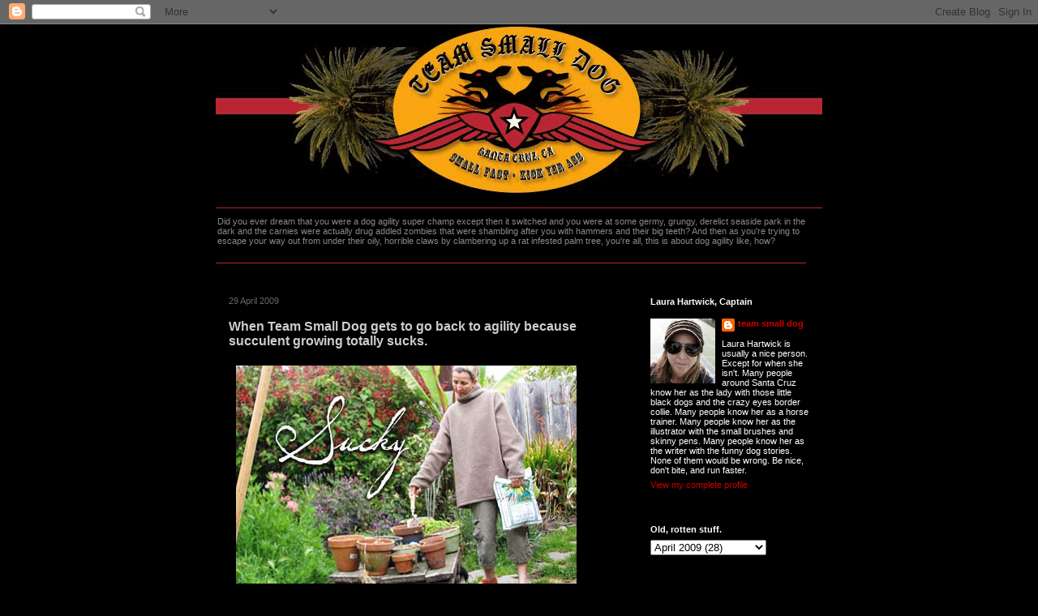

--- FILE ---
content_type: text/html; charset=UTF-8
request_url: http://blog.teamsmalldog.com/2009/04/when-team-small-dog-gets-to-go-back-to.html?showComment=1241021760000
body_size: 15488
content:
<!DOCTYPE html>
<html class='v2' dir='ltr' xmlns='http://www.w3.org/1999/xhtml' xmlns:b='http://www.google.com/2005/gml/b' xmlns:data='http://www.google.com/2005/gml/data' xmlns:expr='http://www.google.com/2005/gml/expr'>
<head>
<link href='https://www.blogger.com/static/v1/widgets/335934321-css_bundle_v2.css' rel='stylesheet' type='text/css'/>
<meta content='bvnzbpvi-jlBT5vW2T6E7Bndv2u4rhb0F9JBh0LDpRA' name='google-site-verification'/>
<meta content='IE=EmulateIE7' http-equiv='X-UA-Compatible'/>
<meta content='width=1100' name='viewport'/>
<meta content='text/html; charset=UTF-8' http-equiv='Content-Type'/>
<meta content='blogger' name='generator'/>
<link href='http://blog.teamsmalldog.com/favicon.ico' rel='icon' type='image/x-icon'/>
<link href='http://blog.teamsmalldog.com/2009/04/when-team-small-dog-gets-to-go-back-to.html' rel='canonical'/>
<link rel="alternate" type="application/atom+xml" title="team small dog - Atom" href="http://blog.teamsmalldog.com/feeds/posts/default" />
<link rel="alternate" type="application/rss+xml" title="team small dog - RSS" href="http://blog.teamsmalldog.com/feeds/posts/default?alt=rss" />
<link rel="service.post" type="application/atom+xml" title="team small dog - Atom" href="https://www.blogger.com/feeds/21924162/posts/default" />

<link rel="alternate" type="application/atom+xml" title="team small dog - Atom" href="http://blog.teamsmalldog.com/feeds/371022976125196892/comments/default" />
<!--Can't find substitution for tag [blog.ieCssRetrofitLinks]-->
<link href='http://www.teamsmalldog.com/blog/images/0428_suc.jpg' rel='image_src'/>
<meta content='http://blog.teamsmalldog.com/2009/04/when-team-small-dog-gets-to-go-back-to.html' property='og:url'/>
<meta content='When Team Small Dog gets to go back to agility because succulent growing totally sucks.' property='og:title'/>
<meta content='Yesterday, Team Small Dog was going to switch from agility to succulent farming. My blog friends, always ready to accommodate, offer some ni...' property='og:description'/>
<meta content='https://lh3.googleusercontent.com/blogger_img_proxy/AEn0k_s8zHx39zyoJvKSGRG1VJMf0TDmuB8izSHboD5W5aMCbkZRYHVDfDn5mU_EslWV4EQDj-udQASQ_sfNyyLMlGxL_UZUsvrN0F6_5kd4kV9jBHMCLWq9jRk=w1200-h630-p-k-no-nu' property='og:image'/>
<title>team small dog: When Team Small Dog gets to go back to agility because succulent growing totally sucks.</title>
<style id='page-skin-1' type='text/css'><!--
/*
-----------------------------------------------
Blogger Template Style
Name:     Awesome Inc.
Designer: Tina Chen
URL:      tinachen.org
----------------------------------------------- */
/* Content
----------------------------------------------- */
body {
font: normal normal 12px Verdana, Geneva, sans-serif;
color: #ffffff;
background: #000000 none no-repeat scroll center center;
}
html body .content-outer {
min-width: 0;
max-width: 100%;
width: 100%;
}
a:link {
text-decoration: none;
color: #cc0000;
}
a:visited {
text-decoration: none;
color: #888888;
}
a:hover {
text-decoration: underline;
color: #cccccc;
}
.body-fauxcolumn-outer .cap-top {
position: absolute;
z-index: 1;
height: 276px;
width: 100%;
background: transparent none repeat-x scroll top left;
_background-image: none;
}
/* Columns
----------------------------------------------- */
.content-inner {
padding: 0;
}
.header-inner .section {
margin: 0 16px;
}
.tabs-inner .section {
margin: 0 16px;
}
.main-inner {
padding-top: 30px;
}
.main-inner .column-center-inner,
.main-inner .column-left-inner,
.main-inner .column-right-inner {
padding: 0 5px;
}
*+html body .main-inner .column-center-inner {
margin-top: -30px;
}
#layout .main-inner .column-center-inner {
margin-top: 0;
}
/* Header
----------------------------------------------- */
.header-outer {
margin: 0 0 0 0;
background: #000000 none repeat scroll 0 0;
}
.Header h1 {
font: normal bold 40px Verdana, Geneva, sans-serif;
color: #ffffff;
text-shadow: 0 0 -1px #000000;
}
.Header h1 a {
color: #ffffff;
}
.Header .description {
font: normal normal 11px Verdana, Geneva, sans-serif;
color: #888888;
}
.header-inner .Header .titlewrapper,
.header-inner .Header .descriptionwrapper {
padding-left: 0;
padding-right: 0;
margin-bottom: 0;
}
.header-inner .Header .titlewrapper {
padding-top: 22px;
}
/* Tabs
----------------------------------------------- */
.tabs-outer {
overflow: hidden;
position: relative;
background: #000000 none repeat scroll 0 0;
}
#layout .tabs-outer {
overflow: visible;
}
.tabs-cap-top, .tabs-cap-bottom {
position: absolute;
width: 100%;
border-top: 1px solid #000000;
}
.tabs-cap-bottom {
bottom: 0;
}
.tabs-inner .widget li a {
display: inline-block;
margin: 0;
padding: .6em 1.5em;
font: normal bold 10px Verdana, Geneva, sans-serif;
color: #ffffff;
border-top: 1px solid #000000;
border-bottom: 1px solid #000000;
border-left: 1px solid #000000;
height: 16px;
line-height: 16px;
}
.tabs-inner .widget li:last-child a {
border-right: 1px solid #000000;
}
.tabs-inner .widget li.selected a, .tabs-inner .widget li a:hover {
background: #444444 none repeat-x scroll 0 -100px;
color: #ffffff;
}
/* Headings
----------------------------------------------- */
h2 {
font: normal bold 11px Arial, Tahoma, Helvetica, FreeSans, sans-serif;
color: #ffffff;
}
/* Widgets
----------------------------------------------- */
.main-inner .section {
margin: 0 27px;
padding: 0;
}
.main-inner .column-left-outer,
.main-inner .column-right-outer {
margin-top: 0;
}
#layout .main-inner .column-left-outer,
#layout .main-inner .column-right-outer {
margin-top: 0;
}
.main-inner .column-left-inner,
.main-inner .column-right-inner {
background: #000000 none repeat 0 0;
-moz-box-shadow: 0 0 0 rgba(0, 0, 0, .2);
-webkit-box-shadow: 0 0 0 rgba(0, 0, 0, .2);
-goog-ms-box-shadow: 0 0 0 rgba(0, 0, 0, .2);
box-shadow: 0 0 0 rgba(0, 0, 0, .2);
-moz-border-radius: 0;
-webkit-border-radius: 0;
-goog-ms-border-radius: 0;
border-radius: 0;
}
#layout .main-inner .column-left-inner,
#layout .main-inner .column-right-inner {
margin-top: 0;
}
.sidebar .widget {
font: normal normal 11px Verdana, Geneva, sans-serif;
color: #ffffff;
}
.sidebar .widget a:link {
color: #cc0000;
}
.sidebar .widget a:visited {
color: #888888;
}
.sidebar .widget a:hover {
color: #cccccc;
}
.sidebar .widget h2 {
text-shadow: 0 0 -1px #000000;
}
.main-inner .widget {
background-color: #000000;
border: 1px solid #000000;
padding: 0 15px 15px;
margin: 20px -16px;
-moz-box-shadow: 0 0 0 rgba(0, 0, 0, .2);
-webkit-box-shadow: 0 0 0 rgba(0, 0, 0, .2);
-goog-ms-box-shadow: 0 0 0 rgba(0, 0, 0, .2);
box-shadow: 0 0 0 rgba(0, 0, 0, .2);
-moz-border-radius: 0;
-webkit-border-radius: 0;
-goog-ms-border-radius: 0;
border-radius: 0;
}
.main-inner .widget h2 {
margin: 0 -15px;
padding: .6em 15px .5em;
border-bottom: 1px solid #000000;
}
.footer-inner .widget h2 {
padding: 0 0 .4em;
border-bottom: 1px solid #000000;
}
.main-inner .widget h2 + div, .footer-inner .widget h2 + div {
border-top: 1px solid #000000;
padding-top: 8px;
}
.main-inner .widget .widget-content {
margin: 0 -15px;
padding: 7px 15px 0;
}
.main-inner .widget ul, .main-inner .widget #ArchiveList ul.flat {
margin: -8px -15px 0;
padding: 0;
list-style: none;
}
.main-inner .widget #ArchiveList {
margin: -8px 0 0;
}
.main-inner .widget ul li, .main-inner .widget #ArchiveList ul.flat li {
padding: .5em 15px;
text-indent: 0;
color: #666666;
border-top: 1px solid #000000;
border-bottom: 1px solid #000000;
}
.main-inner .widget #ArchiveList ul li {
padding-top: .25em;
padding-bottom: .25em;
}
.main-inner .widget ul li:first-child, .main-inner .widget #ArchiveList ul.flat li:first-child {
border-top: none;
}
.main-inner .widget ul li:last-child, .main-inner .widget #ArchiveList ul.flat li:last-child {
border-bottom: none;
}
.post-body {
position: relative;
}
.main-inner .widget .post-body ul {
padding: 0 2.5em;
margin: .5em 0;
list-style: disc;
}
.main-inner .widget .post-body ul li {
padding: 0.25em 0;
margin-bottom: .25em;
color: #ffffff;
border: none;
}
.footer-inner .widget ul {
padding: 0;
list-style: none;
}
.widget .zippy {
color: #666666;
}
/* Posts
----------------------------------------------- */
body .main-inner .Blog {
padding: 0;
margin-bottom: 1em;
background-color: transparent;
border: none;
-moz-box-shadow: 0 0 0 rgba(0, 0, 0, 0);
-webkit-box-shadow: 0 0 0 rgba(0, 0, 0, 0);
-goog-ms-box-shadow: 0 0 0 rgba(0, 0, 0, 0);
box-shadow: 0 0 0 rgba(0, 0, 0, 0);
}
.main-inner .section:last-child .Blog:last-child {
padding: 0;
margin-bottom: 1em;
}
.main-inner .widget h2.date-header {
margin: 0 -15px 1px;
padding: 0 0 0 0;
font: normal normal 11px Verdana, Geneva, sans-serif;
color: #666666;
background: transparent none no-repeat scroll top left;
border-top: 0 solid #000000;
border-bottom: 1px solid #000000;
-moz-border-radius-topleft: 0;
-moz-border-radius-topright: 0;
-webkit-border-top-left-radius: 0;
-webkit-border-top-right-radius: 0;
border-top-left-radius: 0;
border-top-right-radius: 0;
position: static;
bottom: 100%;
right: 15px;
text-shadow: 0 0 -1px #000000;
}
.main-inner .widget h2.date-header span {
font: normal normal 11px Verdana, Geneva, sans-serif;
display: block;
padding: .5em 15px;
border-left: 0 solid #000000;
border-right: 0 solid #000000;
}
.date-outer {
position: relative;
margin: 30px 0 20px;
padding: 0 15px;
background-color: #000000;
border: 1px solid #000000;
-moz-box-shadow: 0 0 0 rgba(0, 0, 0, .2);
-webkit-box-shadow: 0 0 0 rgba(0, 0, 0, .2);
-goog-ms-box-shadow: 0 0 0 rgba(0, 0, 0, .2);
box-shadow: 0 0 0 rgba(0, 0, 0, .2);
-moz-border-radius: 0;
-webkit-border-radius: 0;
-goog-ms-border-radius: 0;
border-radius: 0;
}
.date-outer:first-child {
margin-top: 0;
}
.date-outer:last-child {
margin-bottom: 20px;
-moz-border-radius-bottomleft: 0;
-moz-border-radius-bottomright: 0;
-webkit-border-bottom-left-radius: 0;
-webkit-border-bottom-right-radius: 0;
-goog-ms-border-bottom-left-radius: 0;
-goog-ms-border-bottom-right-radius: 0;
border-bottom-left-radius: 0;
border-bottom-right-radius: 0;
}
.date-posts {
margin: 0 -15px;
padding: 0 15px;
clear: both;
}
.post-outer, .inline-ad {
border-top: 1px solid #000000;
margin: 0 -15px;
padding: 15px 15px;
}
.post-outer {
padding-bottom: 10px;
}
.post-outer:first-child {
padding-top: 0;
border-top: none;
}
.post-outer:last-child, .inline-ad:last-child {
border-bottom: none;
}
.post-body {
position: relative;
}
.post-body img {
padding: 8px;
background: #000000;
border: 1px solid #000000;
-moz-box-shadow: 0 0 0 rgba(0, 0, 0, .2);
-webkit-box-shadow: 0 0 0 rgba(0, 0, 0, .2);
box-shadow: 0 0 0 rgba(0, 0, 0, .2);
-moz-border-radius: 0;
-webkit-border-radius: 0;
border-radius: 0;
}
h3.post-title, h4 {
font: normal bold 16px Verdana, Geneva, sans-serif;
color: #cccccc;
}
h3.post-title a {
font: normal bold 16px Verdana, Geneva, sans-serif;
color: #cccccc;
}
h3.post-title a:hover {
color: #cccccc;
text-decoration: underline;
}
.post-header {
margin: 0 0 1em;
}
.post-body {
line-height: 1.4;
}
.post-outer h2 {
color: #ffffff;
}
.post-footer {
margin: 1.5em 0 0;
}
#blog-pager {
padding: 15px;
font-size: 120%;
background-color: #000000;
border: 1px solid #000000;
-moz-box-shadow: 0 0 0 rgba(0, 0, 0, .2);
-webkit-box-shadow: 0 0 0 rgba(0, 0, 0, .2);
-goog-ms-box-shadow: 0 0 0 rgba(0, 0, 0, .2);
box-shadow: 0 0 0 rgba(0, 0, 0, .2);
-moz-border-radius: 0;
-webkit-border-radius: 0;
-goog-ms-border-radius: 0;
border-radius: 0;
-moz-border-radius-topleft: 0;
-moz-border-radius-topright: 0;
-webkit-border-top-left-radius: 0;
-webkit-border-top-right-radius: 0;
-goog-ms-border-top-left-radius: 0;
-goog-ms-border-top-right-radius: 0;
border-top-left-radius: 0;
border-top-right-radius-topright: 0;
margin-top: 1em;
}
.blog-feeds, .post-feeds {
margin: 1em 0;
text-align: center;
color: #ffffff;
}
.blog-feeds a, .post-feeds a {
color: #cc0000;
}
.blog-feeds a:visited, .post-feeds a:visited {
color: #888888;
}
.blog-feeds a:hover, .post-feeds a:hover {
color: #cccccc;
}
.post-outer .comments {
margin-top: 2em;
}
/* Comments
----------------------------------------------- */
.comments .comments-content .icon.blog-author {
background-repeat: no-repeat;
background-image: url([data-uri]);
}
.comments .comments-content .loadmore a {
border-top: 1px solid #000000;
border-bottom: 1px solid #000000;
}
.comments .continue {
border-top: 2px solid #000000;
}
/* Footer
----------------------------------------------- */
.footer-outer {
margin: -0 0 -1px;
padding: 0 0 0;
color: #ffffff;
overflow: hidden;
}
.footer-fauxborder-left {
border-top: 1px solid #000000;
background: #000000 none repeat scroll 0 0;
-moz-box-shadow: 0 0 0 rgba(0, 0, 0, .2);
-webkit-box-shadow: 0 0 0 rgba(0, 0, 0, .2);
-goog-ms-box-shadow: 0 0 0 rgba(0, 0, 0, .2);
box-shadow: 0 0 0 rgba(0, 0, 0, .2);
margin: 0 -0;
}
/* Mobile
----------------------------------------------- */
body.mobile {
background-size: auto;
}
.mobile .body-fauxcolumn-outer {
background: transparent none repeat scroll top left;
}
*+html body.mobile .main-inner .column-center-inner {
margin-top: 0;
}
.mobile .main-inner .widget {
padding: 0 0 15px;
}
.mobile .main-inner .widget h2 + div,
.mobile .footer-inner .widget h2 + div {
border-top: none;
padding-top: 0;
}
.mobile .footer-inner .widget h2 {
padding: 0.5em 0;
border-bottom: none;
}
.mobile .main-inner .widget .widget-content {
margin: 0;
padding: 7px 0 0;
}
.mobile .main-inner .widget ul,
.mobile .main-inner .widget #ArchiveList ul.flat {
margin: 0 -15px 0;
}
.mobile .main-inner .widget h2.date-header {
right: 0;
}
.mobile .date-header span {
padding: 0.4em 0;
}
.mobile .date-outer:first-child {
margin-bottom: 0;
border: 1px solid #000000;
-moz-border-radius-topleft: 0;
-moz-border-radius-topright: 0;
-webkit-border-top-left-radius: 0;
-webkit-border-top-right-radius: 0;
-goog-ms-border-top-left-radius: 0;
-goog-ms-border-top-right-radius: 0;
border-top-left-radius: 0;
border-top-right-radius: 0;
}
.mobile .date-outer {
border-color: #000000;
border-width: 0 1px 1px;
}
.mobile .date-outer:last-child {
margin-bottom: 0;
}
.mobile .main-inner {
padding: 0;
}
.mobile .header-inner .section {
margin: 0;
}
.mobile .post-outer, .mobile .inline-ad {
padding: 5px 0;
}
.mobile .tabs-inner .section {
margin: 0 10px;
}
.mobile .main-inner .widget h2 {
margin: 0;
padding: 0;
}
.mobile .main-inner .widget h2.date-header span {
padding: 0;
}
.mobile .main-inner .widget .widget-content {
margin: 0;
padding: 7px 0 0;
}
.mobile #blog-pager {
border: 1px solid transparent;
background: #000000 none repeat scroll 0 0;
}
.mobile .main-inner .column-left-inner,
.mobile .main-inner .column-right-inner {
background: #000000 none repeat 0 0;
-moz-box-shadow: none;
-webkit-box-shadow: none;
-goog-ms-box-shadow: none;
box-shadow: none;
}
.mobile .date-posts {
margin: 0;
padding: 0;
}
.mobile .footer-fauxborder-left {
margin: 0;
border-top: inherit;
}
.mobile .main-inner .section:last-child .Blog:last-child {
margin-bottom: 0;
}
.mobile-index-contents {
color: #ffffff;
}
.mobile .mobile-link-button {
background: #cc0000 none repeat scroll 0 0;
}
.mobile-link-button a:link, .mobile-link-button a:visited {
color: #ffffff;
}
.mobile .tabs-inner .PageList .widget-content {
background: transparent;
border-top: 1px solid;
border-color: #000000;
color: #ffffff;
}
.mobile .tabs-inner .PageList .widget-content .pagelist-arrow {
border-left: 1px solid #000000;
}

--></style>
<style id='template-skin-1' type='text/css'><!--
body {
min-width: 780px;
}
.content-outer, .content-fauxcolumn-outer, .region-inner {
min-width: 780px;
max-width: 780px;
_width: 780px;
}
.main-inner .columns {
padding-left: 0px;
padding-right: 260px;
}
.main-inner .fauxcolumn-center-outer {
left: 0px;
right: 260px;
/* IE6 does not respect left and right together */
_width: expression(this.parentNode.offsetWidth -
parseInt("0px") -
parseInt("260px") + 'px');
}
.main-inner .fauxcolumn-left-outer {
width: 0px;
}
.main-inner .fauxcolumn-right-outer {
width: 260px;
}
.main-inner .column-left-outer {
width: 0px;
right: 100%;
margin-left: -0px;
}
.main-inner .column-right-outer {
width: 260px;
margin-right: -260px;
}
#layout {
min-width: 0;
}
#layout .content-outer {
min-width: 0;
width: 800px;
}
#layout .region-inner {
min-width: 0;
width: auto;
}
--></style>
<link href='/favicon.ico' rel='shortcut icon' type='image/x-icon'/>
<link href='https://www.blogger.com/dyn-css/authorization.css?targetBlogID=21924162&amp;zx=905fb06e-ad54-414e-b1f4-4da204de110f' media='none' onload='if(media!=&#39;all&#39;)media=&#39;all&#39;' rel='stylesheet'/><noscript><link href='https://www.blogger.com/dyn-css/authorization.css?targetBlogID=21924162&amp;zx=905fb06e-ad54-414e-b1f4-4da204de110f' rel='stylesheet'/></noscript>
<meta name='google-adsense-platform-account' content='ca-host-pub-1556223355139109'/>
<meta name='google-adsense-platform-domain' content='blogspot.com'/>

</head>
<body class='loading variant-dark'>
<div class='navbar section' id='navbar'><div class='widget Navbar' data-version='1' id='Navbar1'><script type="text/javascript">
    function setAttributeOnload(object, attribute, val) {
      if(window.addEventListener) {
        window.addEventListener('load',
          function(){ object[attribute] = val; }, false);
      } else {
        window.attachEvent('onload', function(){ object[attribute] = val; });
      }
    }
  </script>
<div id="navbar-iframe-container"></div>
<script type="text/javascript" src="https://apis.google.com/js/platform.js"></script>
<script type="text/javascript">
      gapi.load("gapi.iframes:gapi.iframes.style.bubble", function() {
        if (gapi.iframes && gapi.iframes.getContext) {
          gapi.iframes.getContext().openChild({
              url: 'https://www.blogger.com/navbar/21924162?po\x3d371022976125196892\x26origin\x3dhttp://blog.teamsmalldog.com',
              where: document.getElementById("navbar-iframe-container"),
              id: "navbar-iframe"
          });
        }
      });
    </script><script type="text/javascript">
(function() {
var script = document.createElement('script');
script.type = 'text/javascript';
script.src = '//pagead2.googlesyndication.com/pagead/js/google_top_exp.js';
var head = document.getElementsByTagName('head')[0];
if (head) {
head.appendChild(script);
}})();
</script>
</div></div>
<div class='body-fauxcolumns'>
<div class='fauxcolumn-outer body-fauxcolumn-outer'>
<div class='cap-top'>
<div class='cap-left'></div>
<div class='cap-right'></div>
</div>
<div class='fauxborder-left'>
<div class='fauxborder-right'></div>
<div class='fauxcolumn-inner'>
</div>
</div>
<div class='cap-bottom'>
<div class='cap-left'></div>
<div class='cap-right'></div>
</div>
</div>
</div>
<div class='content'>
<div class='content-fauxcolumns'>
<div class='fauxcolumn-outer content-fauxcolumn-outer'>
<div class='cap-top'>
<div class='cap-left'></div>
<div class='cap-right'></div>
</div>
<div class='fauxborder-left'>
<div class='fauxborder-right'></div>
<div class='fauxcolumn-inner'>
</div>
</div>
<div class='cap-bottom'>
<div class='cap-left'></div>
<div class='cap-right'></div>
</div>
</div>
</div>
<div class='content-outer'>
<div class='content-cap-top cap-top'>
<div class='cap-left'></div>
<div class='cap-right'></div>
</div>
<div class='fauxborder-left content-fauxborder-left'>
<div class='fauxborder-right content-fauxborder-right'></div>
<div class='content-inner'>
<header>
<div class='header-outer'>
<div class='header-cap-top cap-top'>
<div class='cap-left'></div>
<div class='cap-right'></div>
</div>
<div class='fauxborder-left header-fauxborder-left'>
<div class='fauxborder-right header-fauxborder-right'></div>
<div class='region-inner header-inner'>
<div class='header section' id='header'><div class='widget Header' data-version='1' id='Header1'>
<div id='header-inner'>
<a href='http://blog.teamsmalldog.com/' style='display: block'>
<img alt='team small dog' height='231px; ' id='Header1_headerimg' src='http://www.teamsmalldog.com/images/tsd_bloghead11.gif' style='display: block' width='748px; '/>
</a>
<div class='descriptionwrapper'>
<p class='description'><span>Did you ever dream that you were a dog agility super champ except then it switched and you were at some germy, grungy, derelict seaside park in the dark and the carnies were actually drug addled zombies that were shambling after you with hammers and their big teeth? And then as you're trying to escape your way out from under their oily, horrible claws by clambering up a rat infested palm tree, you're all, this is about dog agility like, how?</span></p>
</div>
</div>
</div></div>
</div>
</div>
<div class='header-cap-bottom cap-bottom'>
<div class='cap-left'></div>
<div class='cap-right'></div>
</div>
</div>
</header>
<div class='tabs-outer'>
<div class='tabs-cap-top cap-top'>
<div class='cap-left'></div>
<div class='cap-right'></div>
</div>
<div class='fauxborder-left tabs-fauxborder-left'>
<div class='fauxborder-right tabs-fauxborder-right'></div>
<div class='region-inner tabs-inner'>
<div class='tabs section' id='crosscol'><div class='widget Image' data-version='1' id='Image4'>
<div class='widget-content'>
<img alt='' height='3' id='Image4_img' src='http://www.teamsmalldog.com/images/tsd_blogredpinline.gif' width='728'/>
<br/>
</div>
<div class='clear'></div>
</div></div>
<div class='tabs no-items section' id='crosscol-overflow'></div>
</div>
</div>
<div class='tabs-cap-bottom cap-bottom'>
<div class='cap-left'></div>
<div class='cap-right'></div>
</div>
</div>
<div class='main-outer'>
<div class='main-cap-top cap-top'>
<div class='cap-left'></div>
<div class='cap-right'></div>
</div>
<div class='fauxborder-left main-fauxborder-left'>
<div class='fauxborder-right main-fauxborder-right'></div>
<div class='region-inner main-inner'>
<div class='columns fauxcolumns'>
<div class='fauxcolumn-outer fauxcolumn-center-outer'>
<div class='cap-top'>
<div class='cap-left'></div>
<div class='cap-right'></div>
</div>
<div class='fauxborder-left'>
<div class='fauxborder-right'></div>
<div class='fauxcolumn-inner'>
</div>
</div>
<div class='cap-bottom'>
<div class='cap-left'></div>
<div class='cap-right'></div>
</div>
</div>
<div class='fauxcolumn-outer fauxcolumn-left-outer'>
<div class='cap-top'>
<div class='cap-left'></div>
<div class='cap-right'></div>
</div>
<div class='fauxborder-left'>
<div class='fauxborder-right'></div>
<div class='fauxcolumn-inner'>
</div>
</div>
<div class='cap-bottom'>
<div class='cap-left'></div>
<div class='cap-right'></div>
</div>
</div>
<div class='fauxcolumn-outer fauxcolumn-right-outer'>
<div class='cap-top'>
<div class='cap-left'></div>
<div class='cap-right'></div>
</div>
<div class='fauxborder-left'>
<div class='fauxborder-right'></div>
<div class='fauxcolumn-inner'>
</div>
</div>
<div class='cap-bottom'>
<div class='cap-left'></div>
<div class='cap-right'></div>
</div>
</div>
<!-- corrects IE6 width calculation -->
<div class='columns-inner'>
<div class='column-center-outer'>
<div class='column-center-inner'>
<div class='main section' id='main'><div class='widget Blog' data-version='1' id='Blog1'>
<div class='blog-posts hfeed'>

          <div class="date-outer">
        
<h2 class='date-header'><span>29 April 2009</span></h2>

          <div class="date-posts">
        
<div class='post-outer'>
<div class='post hentry'>
<a name='371022976125196892'></a>
<h3 class='post-title entry-title'>
When Team Small Dog gets to go back to agility because succulent growing totally sucks.
</h3>
<div class='post-header'>
<div class='post-header-line-1'></div>
</div>
<div class='post-body entry-content' id='post-body-371022976125196892'>
<img src="http://www.teamsmalldog.com/blog/images/0428_suc.jpg"><br />Yesterday, Team Small Dog was going to switch from agility to succulent farming. My blog friends, always ready to accommodate, offer some nice succulent advice. Readers don't seem surprised or worried that they will have to start reading daily stories about cactus plants.<br /><br />Uh, because you already knew that this was a Lame Idea? My black clouds didn't look DARK enough? You all like succulents THAT MUCH?<br /><br />Totally over the succulents already. This happens every time I start landscaping something. Likely they'll be dead in their pots by June. I dunno. What was I thinking?<br /><br />In the spirit of Train, Don't Complain, (aha-isn't using little sayings a weird sign of agility creepiness?) I went out to practice yesterday morning with a mission. Begin dog training boring blah blah blah here. You already guessed the blah blah blah. Because I used a little saying. Yep. Probably had on a fanny pack while I wrote it too. We are going to practice nothing but fun and fast starts that also have teeters in them, and by god, is it going to be fun. Actually, so fun that I think I threw my back out. And we all had a swell time and got tired and it was best agility day we've had in a while. <br /><br />All we did was work on everyone's personal, preferred method of fun having, and a startline leadout of a couple jumps to the teeter. That was it. Since everyone got to have their own personal fun having thing be the entire focus of practice, you can imagine the mayhem that ensued. I like mayhem, I must confess.<br /><br />Gustavo's involved his chicken, tied to his leash, and a lot of him hanging onto that teeter with banging and bouncing and flipping and flopping. And some ham. No ham flu here. The stuffed chicken tied to his leash thing is a new development, hoping to teach him to run to HIS leash and not SOMEONE ELSE'S leash after a run. Cookie stealer. A chicken on a leash. Sorry, my non agility friends. I'll say it again. Fanny pack. It's not that bad, but I do have a stuffed chicken on a leash.<br /><br />Otterpop's idea of hellafun obviously involves the frisbee, but trying to make that the LAST fun and the first fun just playing with me and no toy and just fun fun startline with the frisbee at the end. My sore back and grass stained pants are proof of the Ottepop startline joy. You know how most people teach their dogs not to jump on them? Welcome to dog agility. I am teaching my dog to jump all over me and then chase me in order to jump all over me. It's a sick, twisted world here at dog agility.<br /><br />Ruby got to chase the frisbee solo with no Otterpop to worry about and the secret Ruby weapon at the end of each startline sequence-the Chewy. She goes crazy for her chewy and tugs and growls and gets to be MEAN. Ruby's never mean, so that's her idea of fun. Pretend she's an Otterpop. And, guys. Her chewy is made of a bull penis. I have a whole bag of those. I am a vegetarian, yet I own a whole ziploc bag of bull penis.<br /><br />So practice was just like this. Fun fun fun fun startline fun fun fun fun teeter fun fun fun fun fun. Everyone had to just have fun with me until the very end when the fun was causing me to walkrun like a hunchy little troll and then, and only then, did frisbee mayhem for everyone happen. This sounding fun to you? See above re. bull penis. I have a weird life now, is all I can say.<br /><br />This is how the week is going to go. Every day, just about fun and startline leadouts with one piece of contact equipment each day and poles one day. Today is a-frame. Tomorow poles. Friday dogwalk. Our little experiment this week, and see what kind of difference it makes, or doesn't make, this coming weekend. Hell. If nothing else, we have a super fun week that beats watching cactus plants grow. And if we're lucky, I notice a difference Saturday. Not that years of ring weirdness should vanish in a week, but I just want a little sign here, dog. Just a sign. And maybe some more advil.
<div style='clear: both;'></div>
</div>
<div class='post-footer'>
<div class='post-footer-line post-footer-line-1'><span class='post-author vcard'>
by
<span class='fn'>team small dog</span>
</span>
<span class='post-timestamp'>
at
<a class='timestamp-link' href='http://blog.teamsmalldog.com/2009/04/when-team-small-dog-gets-to-go-back-to.html' rel='bookmark' title='permanent link'><abbr class='published' title='2009-04-29T06:12:00-07:00'>6:12 AM</abbr></a>
</span>
<span class='post-comment-link'>
</span>
<span class='post-icons'>
<span class='item-action'>
<a href='https://www.blogger.com/email-post/21924162/371022976125196892' title='Email Post'>
<img alt='' class='icon-action' height='13' src='http://img1.blogblog.com/img/icon18_email.gif' width='18'/>
</a>
</span>
</span>
<div class='post-share-buttons goog-inline-block'>
<a class='goog-inline-block share-button sb-email' href='https://www.blogger.com/share-post.g?blogID=21924162&postID=371022976125196892&target=email' target='_blank' title='Email This'><span class='share-button-link-text'>Email This</span></a><a class='goog-inline-block share-button sb-blog' href='https://www.blogger.com/share-post.g?blogID=21924162&postID=371022976125196892&target=blog' onclick='window.open(this.href, "_blank", "height=270,width=475"); return false;' target='_blank' title='BlogThis!'><span class='share-button-link-text'>BlogThis!</span></a><a class='goog-inline-block share-button sb-twitter' href='https://www.blogger.com/share-post.g?blogID=21924162&postID=371022976125196892&target=twitter' target='_blank' title='Share to X'><span class='share-button-link-text'>Share to X</span></a><a class='goog-inline-block share-button sb-facebook' href='https://www.blogger.com/share-post.g?blogID=21924162&postID=371022976125196892&target=facebook' onclick='window.open(this.href, "_blank", "height=430,width=640"); return false;' target='_blank' title='Share to Facebook'><span class='share-button-link-text'>Share to Facebook</span></a><a class='goog-inline-block share-button sb-pinterest' href='https://www.blogger.com/share-post.g?blogID=21924162&postID=371022976125196892&target=pinterest' target='_blank' title='Share to Pinterest'><span class='share-button-link-text'>Share to Pinterest</span></a>
</div>
</div>
<div class='post-footer-line post-footer-line-2'></div>
<div class='post-footer-line post-footer-line-3'></div>
</div>
</div>
<div class='comments' id='comments'>
<a name='comments'></a>
<h4>9 comments:</h4>
<div id='Blog1_comments-block-wrapper'>
<dl class='avatar-comment-indent' id='comments-block'>
<dt class='comment-author ' id='c3475282711821450076'>
<a name='c3475282711821450076'></a>
<div class="avatar-image-container avatar-stock"><span dir="ltr"><img src="//resources.blogblog.com/img/blank.gif" width="35" height="35" alt="" title="Anonymous">

</span></div>
Anonymous
said...
</dt>
<dd class='comment-body' id='Blog1_cmt-3475282711821450076'>
<p>
I'm not sure you got the plural of "penis" right. Not sure you got it wrong. Ellen?
</p>
</dd>
<dd class='comment-footer'>
<span class='comment-timestamp'>
<a href='http://blog.teamsmalldog.com/2009/04/when-team-small-dog-gets-to-go-back-to.html?showComment=1241014320000#c3475282711821450076' title='comment permalink'>
April 29, 2009 at 7:12&#8239;AM
</a>
<span class='item-control blog-admin pid-187452503'>
<a class='comment-delete' href='https://www.blogger.com/comment/delete/21924162/3475282711821450076' title='Delete Comment'>
<img src='https://resources.blogblog.com/img/icon_delete13.gif'/>
</a>
</span>
</span>
</dd>
<dt class='comment-author ' id='c6357591383621793372'>
<a name='c6357591383621793372'></a>
<div class="avatar-image-container vcard"><span dir="ltr"><a href="https://www.blogger.com/profile/02358421902429845686" target="" rel="nofollow" onclick="" class="avatar-hovercard" id="av-6357591383621793372-02358421902429845686"><img src="https://resources.blogblog.com/img/blank.gif" width="35" height="35" class="delayLoad" style="display: none;" longdesc="//blogger.googleusercontent.com/img/b/R29vZ2xl/AVvXsEjkB6QHfEGnOHDrTKAsngVPge7wG7-rmGj8DeojI-5E2m5WN81nncrRxlKFbmSPhMUeeNO_TXyUe4kwvM50FWJ7MgZFrWB4rWmKH7VBHqpgg-k0PLxsRLB06EPN5Og_6rM/s45-c/vici3.JPG" alt="" title="vici whisner">

<noscript><img src="//blogger.googleusercontent.com/img/b/R29vZ2xl/AVvXsEjkB6QHfEGnOHDrTKAsngVPge7wG7-rmGj8DeojI-5E2m5WN81nncrRxlKFbmSPhMUeeNO_TXyUe4kwvM50FWJ7MgZFrWB4rWmKH7VBHqpgg-k0PLxsRLB06EPN5Og_6rM/s45-c/vici3.JPG" width="35" height="35" class="photo" alt=""></noscript></a></span></div>
<a href='https://www.blogger.com/profile/02358421902429845686' rel='nofollow'>vici whisner</a>
said...
</dt>
<dd class='comment-body' id='Blog1_cmt-6357591383621793372'>
<p>
From wikipedia:<br />The penis (plural penises, penes) is an external sexual organ of certain biologically male organisms, in both vertebrates and invertebrates.<br /><br />There you have it.
</p>
</dd>
<dd class='comment-footer'>
<span class='comment-timestamp'>
<a href='http://blog.teamsmalldog.com/2009/04/when-team-small-dog-gets-to-go-back-to.html?showComment=1241020440000#c6357591383621793372' title='comment permalink'>
April 29, 2009 at 8:54&#8239;AM
</a>
<span class='item-control blog-admin pid-2094901585'>
<a class='comment-delete' href='https://www.blogger.com/comment/delete/21924162/6357591383621793372' title='Delete Comment'>
<img src='https://resources.blogblog.com/img/icon_delete13.gif'/>
</a>
</span>
</span>
</dd>
<dt class='comment-author ' id='c414642803078853981'>
<a name='c414642803078853981'></a>
<div class="avatar-image-container vcard"><span dir="ltr"><a href="https://www.blogger.com/profile/01827436807468320435" target="" rel="nofollow" onclick="" class="avatar-hovercard" id="av-414642803078853981-01827436807468320435"><img src="https://resources.blogblog.com/img/blank.gif" width="35" height="35" class="delayLoad" style="display: none;" longdesc="//blogger.googleusercontent.com/img/b/R29vZ2xl/AVvXsEib2G_5UNNhSf5uSEPbzCDFSXQCnCh0ekpZs8W5GJAHB6xZILjJXLMyfNFXVvCAQOjhD3lH6G8Pcn6z65EtxDY1bY3Jf1yrRYzE3-NyAjfiB-rALCF8evdYoCmwOzIW6sA/s45-c/SimpsonEllentop_cr.png" alt="" title="Elf">

<noscript><img src="//blogger.googleusercontent.com/img/b/R29vZ2xl/AVvXsEib2G_5UNNhSf5uSEPbzCDFSXQCnCh0ekpZs8W5GJAHB6xZILjJXLMyfNFXVvCAQOjhD3lH6G8Pcn6z65EtxDY1bY3Jf1yrRYzE3-NyAjfiB-rALCF8evdYoCmwOzIW6sA/s45-c/SimpsonEllentop_cr.png" width="35" height="35" class="photo" alt=""></noscript></a></span></div>
<a href='https://www.blogger.com/profile/01827436807468320435' rel='nofollow'>Elf</a>
said...
</dt>
<dd class='comment-body' id='Blog1_cmt-414642803078853981'>
<p>
Never let it be said that this isn't an educational blog with educational comments.
</p>
</dd>
<dd class='comment-footer'>
<span class='comment-timestamp'>
<a href='http://blog.teamsmalldog.com/2009/04/when-team-small-dog-gets-to-go-back-to.html?showComment=1241021760000#c414642803078853981' title='comment permalink'>
April 29, 2009 at 9:16&#8239;AM
</a>
<span class='item-control blog-admin pid-396119932'>
<a class='comment-delete' href='https://www.blogger.com/comment/delete/21924162/414642803078853981' title='Delete Comment'>
<img src='https://resources.blogblog.com/img/icon_delete13.gif'/>
</a>
</span>
</span>
</dd>
<dt class='comment-author ' id='c1313995152159032577'>
<a name='c1313995152159032577'></a>
<div class="avatar-image-container avatar-stock"><span dir="ltr"><img src="//resources.blogblog.com/img/blank.gif" width="35" height="35" alt="" title="Anonymous">

</span></div>
Anonymous
said...
</dt>
<dd class='comment-body' id='Blog1_cmt-1313995152159032577'>
<p>
Doesn't to many bull penises give them the trots...or is that horse penises?<br /><br />Paul A
</p>
</dd>
<dd class='comment-footer'>
<span class='comment-timestamp'>
<a href='http://blog.teamsmalldog.com/2009/04/when-team-small-dog-gets-to-go-back-to.html?showComment=1241023080000#c1313995152159032577' title='comment permalink'>
April 29, 2009 at 9:38&#8239;AM
</a>
<span class='item-control blog-admin pid-187452503'>
<a class='comment-delete' href='https://www.blogger.com/comment/delete/21924162/1313995152159032577' title='Delete Comment'>
<img src='https://resources.blogblog.com/img/icon_delete13.gif'/>
</a>
</span>
</span>
</dd>
<dt class='comment-author ' id='c5074923174431030499'>
<a name='c5074923174431030499'></a>
<div class="avatar-image-container avatar-stock"><span dir="ltr"><img src="//resources.blogblog.com/img/blank.gif" width="35" height="35" alt="" title="Anonymous">

</span></div>
Anonymous
said...
</dt>
<dd class='comment-body' id='Blog1_cmt-5074923174431030499'>
<p>
Most people teach their dogs NOT to jump on them?  I've lost touch with "reality."
</p>
</dd>
<dd class='comment-footer'>
<span class='comment-timestamp'>
<a href='http://blog.teamsmalldog.com/2009/04/when-team-small-dog-gets-to-go-back-to.html?showComment=1241032200000#c5074923174431030499' title='comment permalink'>
April 29, 2009 at 12:10&#8239;PM
</a>
<span class='item-control blog-admin pid-187452503'>
<a class='comment-delete' href='https://www.blogger.com/comment/delete/21924162/5074923174431030499' title='Delete Comment'>
<img src='https://resources.blogblog.com/img/icon_delete13.gif'/>
</a>
</span>
</span>
</dd>
<dt class='comment-author ' id='c5413149582553534953'>
<a name='c5413149582553534953'></a>
<div class="avatar-image-container avatar-stock"><span dir="ltr"><img src="//resources.blogblog.com/img/blank.gif" width="35" height="35" alt="" title="Anonymous">

</span></div>
Anonymous
said...
</dt>
<dd class='comment-body' id='Blog1_cmt-5413149582553534953'>
<p>
Whenever a word ends with x,s, ch or sh, you need to add an "es" to the end to make the word a plural.  Thus, Vici was right...it's penises. <br />(However, we can always find exceptions to the rule.....)
</p>
</dd>
<dd class='comment-footer'>
<span class='comment-timestamp'>
<a href='http://blog.teamsmalldog.com/2009/04/when-team-small-dog-gets-to-go-back-to.html?showComment=1241051160000#c5413149582553534953' title='comment permalink'>
April 29, 2009 at 5:26&#8239;PM
</a>
<span class='item-control blog-admin pid-187452503'>
<a class='comment-delete' href='https://www.blogger.com/comment/delete/21924162/5413149582553534953' title='Delete Comment'>
<img src='https://resources.blogblog.com/img/icon_delete13.gif'/>
</a>
</span>
</span>
</dd>
<dt class='comment-author ' id='c7001445416096503027'>
<a name='c7001445416096503027'></a>
<div class="avatar-image-container avatar-stock"><span dir="ltr"><img src="//resources.blogblog.com/img/blank.gif" width="35" height="35" alt="" title="Deb">

</span></div>
Deb
said...
</dt>
<dd class='comment-body' id='Blog1_cmt-7001445416096503027'>
<p>
Oops-forgot to put my name in the previous post.  These are the spelling rules I have to live with during the day.  Sorry for the carry over into blogging.  <br />BTW-Dee and I cut the pizzle sticks in half to make them last  (NO comment, Mary!)
</p>
</dd>
<dd class='comment-footer'>
<span class='comment-timestamp'>
<a href='http://blog.teamsmalldog.com/2009/04/when-team-small-dog-gets-to-go-back-to.html?showComment=1241051580000#c7001445416096503027' title='comment permalink'>
April 29, 2009 at 5:33&#8239;PM
</a>
<span class='item-control blog-admin pid-187452503'>
<a class='comment-delete' href='https://www.blogger.com/comment/delete/21924162/7001445416096503027' title='Delete Comment'>
<img src='https://resources.blogblog.com/img/icon_delete13.gif'/>
</a>
</span>
</span>
</dd>
<dt class='comment-author blog-author' id='c7081155991447570531'>
<a name='c7081155991447570531'></a>
<div class="avatar-image-container vcard"><span dir="ltr"><a href="https://www.blogger.com/profile/02980770631350927665" target="" rel="nofollow" onclick="" class="avatar-hovercard" id="av-7081155991447570531-02980770631350927665"><img src="https://resources.blogblog.com/img/blank.gif" width="35" height="35" class="delayLoad" style="display: none;" longdesc="//blogger.googleusercontent.com/img/b/R29vZ2xl/AVvXsEhRNO_DqHlay0f3HI33HalDQpXzzxsVnOf_cyL3IsDi445G8CRvS4LiOy1CYcIWGevd0t-UcWgli-TbJl-Q3cyZVzjBlvMD8OhTw8I9dgexnimSP3EdBOuBcb8tmfSpjQ/s45-c/tsd_bloggerface.png" alt="" title="team small dog">

<noscript><img src="//blogger.googleusercontent.com/img/b/R29vZ2xl/AVvXsEhRNO_DqHlay0f3HI33HalDQpXzzxsVnOf_cyL3IsDi445G8CRvS4LiOy1CYcIWGevd0t-UcWgli-TbJl-Q3cyZVzjBlvMD8OhTw8I9dgexnimSP3EdBOuBcb8tmfSpjQ/s45-c/tsd_bloggerface.png" width="35" height="35" class="photo" alt=""></noscript></a></span></div>
<a href='https://www.blogger.com/profile/02980770631350927665' rel='nofollow'>team small dog</a>
said...
</dt>
<dd class='comment-body' id='Blog1_cmt-7081155991447570531'>
<p>
Thanks grammar and bull penis fans!
</p>
</dd>
<dd class='comment-footer'>
<span class='comment-timestamp'>
<a href='http://blog.teamsmalldog.com/2009/04/when-team-small-dog-gets-to-go-back-to.html?showComment=1241102040000#c7081155991447570531' title='comment permalink'>
April 30, 2009 at 7:34&#8239;AM
</a>
<span class='item-control blog-admin pid-1763077153'>
<a class='comment-delete' href='https://www.blogger.com/comment/delete/21924162/7081155991447570531' title='Delete Comment'>
<img src='https://resources.blogblog.com/img/icon_delete13.gif'/>
</a>
</span>
</span>
</dd>
<dt class='comment-author ' id='c4295651189636643423'>
<a name='c4295651189636643423'></a>
<div class="avatar-image-container avatar-stock"><span dir="ltr"><img src="//resources.blogblog.com/img/blank.gif" width="35" height="35" alt="" title="Anonymous">

</span></div>
Anonymous
said...
</dt>
<dd class='comment-body' id='Blog1_cmt-4295651189636643423'>
<p>
No comment, Deb? You really no how to cramp a girl's style :-(
</p>
</dd>
<dd class='comment-footer'>
<span class='comment-timestamp'>
<a href='http://blog.teamsmalldog.com/2009/04/when-team-small-dog-gets-to-go-back-to.html?showComment=1241102820000#c4295651189636643423' title='comment permalink'>
April 30, 2009 at 7:47&#8239;AM
</a>
<span class='item-control blog-admin pid-187452503'>
<a class='comment-delete' href='https://www.blogger.com/comment/delete/21924162/4295651189636643423' title='Delete Comment'>
<img src='https://resources.blogblog.com/img/icon_delete13.gif'/>
</a>
</span>
</span>
</dd>
</dl>
</div>
<p class='comment-footer'>
<a href='https://www.blogger.com/comment/fullpage/post/21924162/371022976125196892' onclick=''>Post a Comment</a>
</p>
</div>
</div>

        </div></div>
      
</div>
<div class='blog-pager' id='blog-pager'>
<span id='blog-pager-newer-link'>
<a class='blog-pager-newer-link' href='http://blog.teamsmalldog.com/2009/04/out-of-order-due-to-blasted-hogs.html' id='Blog1_blog-pager-newer-link' title='Newer Post'>Newer Post</a>
</span>
<span id='blog-pager-older-link'>
<a class='blog-pager-older-link' href='http://blog.teamsmalldog.com/2009/04/black-cloud-day-so-team-small-dog-gets.html' id='Blog1_blog-pager-older-link' title='Older Post'>Older Post</a>
</span>
<a class='home-link' href='http://blog.teamsmalldog.com/'>Home</a>
</div>
<div class='clear'></div>
<div class='post-feeds'>
<div class='feed-links'>
Subscribe to:
<a class='feed-link' href='http://blog.teamsmalldog.com/feeds/371022976125196892/comments/default' target='_blank' type='application/atom+xml'>Post Comments (Atom)</a>
</div>
</div>
</div></div>
</div>
</div>
<div class='column-left-outer'>
<div class='column-left-inner'>
<aside>
</aside>
</div>
</div>
<div class='column-right-outer'>
<div class='column-right-inner'>
<aside>
<div class='sidebar section' id='sidebar-right-1'><div class='widget Profile' data-version='1' id='Profile1'>
<h2>Laura Hartwick, Captain</h2>
<div class='widget-content'>
<a href='https://www.blogger.com/profile/02980770631350927665'><img alt='My photo' class='profile-img' height='80' src='//blogger.googleusercontent.com/img/b/R29vZ2xl/AVvXsEhRNO_DqHlay0f3HI33HalDQpXzzxsVnOf_cyL3IsDi445G8CRvS4LiOy1CYcIWGevd0t-UcWgli-TbJl-Q3cyZVzjBlvMD8OhTw8I9dgexnimSP3EdBOuBcb8tmfSpjQ/s113/tsd_bloggerface.png' width='80'/></a>
<dl class='profile-datablock'>
<dt class='profile-data'>
<a class='profile-name-link g-profile' href='https://www.blogger.com/profile/02980770631350927665' rel='author' style='background-image: url(//www.blogger.com/img/logo-16.png);'>
team small dog
</a>
</dt>
<dd class='profile-textblock'>Laura Hartwick is usually a nice person. Except for when she isn't. Many people around Santa Cruz know her as the lady with those little black dogs and the crazy eyes border collie. Many people know her as a horse trainer. Many people know her as the illustrator with the small brushes and skinny pens. Many people know her as the writer with the funny dog stories.

None of them would be wrong. 

Be nice, don't bite, and run faster.</dd>
</dl>
<a class='profile-link' href='https://www.blogger.com/profile/02980770631350927665' rel='author'>View my complete profile</a>
<div class='clear'></div>
</div>
</div><div class='widget BlogArchive' data-version='1' id='BlogArchive1'>
<h2>Old, rotten stuff.</h2>
<div class='widget-content'>
<div id='ArchiveList'>
<div id='BlogArchive1_ArchiveList'>
<select id='BlogArchive1_ArchiveMenu'>
<option value=''>Old, rotten stuff.</option>
<option value='http://blog.teamsmalldog.com/2020/12/'>December 2020 (2)</option>
<option value='http://blog.teamsmalldog.com/2020/05/'>May 2020 (1)</option>
<option value='http://blog.teamsmalldog.com/2020/03/'>March 2020 (2)</option>
<option value='http://blog.teamsmalldog.com/2020/01/'>January 2020 (1)</option>
<option value='http://blog.teamsmalldog.com/2019/11/'>November 2019 (1)</option>
<option value='http://blog.teamsmalldog.com/2019/09/'>September 2019 (2)</option>
<option value='http://blog.teamsmalldog.com/2019/08/'>August 2019 (6)</option>
<option value='http://blog.teamsmalldog.com/2019/05/'>May 2019 (9)</option>
<option value='http://blog.teamsmalldog.com/2019/04/'>April 2019 (11)</option>
<option value='http://blog.teamsmalldog.com/2019/03/'>March 2019 (3)</option>
<option value='http://blog.teamsmalldog.com/2019/02/'>February 2019 (3)</option>
<option value='http://blog.teamsmalldog.com/2019/01/'>January 2019 (2)</option>
<option value='http://blog.teamsmalldog.com/2018/12/'>December 2018 (3)</option>
<option value='http://blog.teamsmalldog.com/2018/11/'>November 2018 (7)</option>
<option value='http://blog.teamsmalldog.com/2018/10/'>October 2018 (1)</option>
<option value='http://blog.teamsmalldog.com/2018/09/'>September 2018 (4)</option>
<option value='http://blog.teamsmalldog.com/2018/08/'>August 2018 (3)</option>
<option value='http://blog.teamsmalldog.com/2018/07/'>July 2018 (2)</option>
<option value='http://blog.teamsmalldog.com/2018/06/'>June 2018 (5)</option>
<option value='http://blog.teamsmalldog.com/2018/05/'>May 2018 (14)</option>
<option value='http://blog.teamsmalldog.com/2018/04/'>April 2018 (4)</option>
<option value='http://blog.teamsmalldog.com/2018/03/'>March 2018 (3)</option>
<option value='http://blog.teamsmalldog.com/2018/02/'>February 2018 (5)</option>
<option value='http://blog.teamsmalldog.com/2018/01/'>January 2018 (3)</option>
<option value='http://blog.teamsmalldog.com/2017/12/'>December 2017 (1)</option>
<option value='http://blog.teamsmalldog.com/2017/11/'>November 2017 (4)</option>
<option value='http://blog.teamsmalldog.com/2017/10/'>October 2017 (4)</option>
<option value='http://blog.teamsmalldog.com/2017/09/'>September 2017 (2)</option>
<option value='http://blog.teamsmalldog.com/2017/08/'>August 2017 (2)</option>
<option value='http://blog.teamsmalldog.com/2017/07/'>July 2017 (1)</option>
<option value='http://blog.teamsmalldog.com/2017/06/'>June 2017 (2)</option>
<option value='http://blog.teamsmalldog.com/2017/05/'>May 2017 (5)</option>
<option value='http://blog.teamsmalldog.com/2017/04/'>April 2017 (6)</option>
<option value='http://blog.teamsmalldog.com/2017/03/'>March 2017 (10)</option>
<option value='http://blog.teamsmalldog.com/2017/02/'>February 2017 (3)</option>
<option value='http://blog.teamsmalldog.com/2017/01/'>January 2017 (20)</option>
<option value='http://blog.teamsmalldog.com/2016/12/'>December 2016 (5)</option>
<option value='http://blog.teamsmalldog.com/2016/11/'>November 2016 (13)</option>
<option value='http://blog.teamsmalldog.com/2016/10/'>October 2016 (6)</option>
<option value='http://blog.teamsmalldog.com/2016/09/'>September 2016 (12)</option>
<option value='http://blog.teamsmalldog.com/2016/08/'>August 2016 (12)</option>
<option value='http://blog.teamsmalldog.com/2016/07/'>July 2016 (10)</option>
<option value='http://blog.teamsmalldog.com/2016/06/'>June 2016 (11)</option>
<option value='http://blog.teamsmalldog.com/2016/05/'>May 2016 (11)</option>
<option value='http://blog.teamsmalldog.com/2016/04/'>April 2016 (13)</option>
<option value='http://blog.teamsmalldog.com/2016/03/'>March 2016 (14)</option>
<option value='http://blog.teamsmalldog.com/2016/02/'>February 2016 (9)</option>
<option value='http://blog.teamsmalldog.com/2016/01/'>January 2016 (12)</option>
<option value='http://blog.teamsmalldog.com/2015/12/'>December 2015 (10)</option>
<option value='http://blog.teamsmalldog.com/2015/11/'>November 2015 (13)</option>
<option value='http://blog.teamsmalldog.com/2015/10/'>October 2015 (10)</option>
<option value='http://blog.teamsmalldog.com/2015/09/'>September 2015 (12)</option>
<option value='http://blog.teamsmalldog.com/2015/08/'>August 2015 (14)</option>
<option value='http://blog.teamsmalldog.com/2015/07/'>July 2015 (8)</option>
<option value='http://blog.teamsmalldog.com/2015/06/'>June 2015 (7)</option>
<option value='http://blog.teamsmalldog.com/2015/05/'>May 2015 (19)</option>
<option value='http://blog.teamsmalldog.com/2015/04/'>April 2015 (10)</option>
<option value='http://blog.teamsmalldog.com/2015/03/'>March 2015 (2)</option>
<option value='http://blog.teamsmalldog.com/2015/02/'>February 2015 (6)</option>
<option value='http://blog.teamsmalldog.com/2015/01/'>January 2015 (7)</option>
<option value='http://blog.teamsmalldog.com/2014/12/'>December 2014 (9)</option>
<option value='http://blog.teamsmalldog.com/2014/11/'>November 2014 (6)</option>
<option value='http://blog.teamsmalldog.com/2014/10/'>October 2014 (14)</option>
<option value='http://blog.teamsmalldog.com/2014/09/'>September 2014 (11)</option>
<option value='http://blog.teamsmalldog.com/2014/08/'>August 2014 (8)</option>
<option value='http://blog.teamsmalldog.com/2014/07/'>July 2014 (8)</option>
<option value='http://blog.teamsmalldog.com/2014/06/'>June 2014 (15)</option>
<option value='http://blog.teamsmalldog.com/2014/05/'>May 2014 (16)</option>
<option value='http://blog.teamsmalldog.com/2014/04/'>April 2014 (7)</option>
<option value='http://blog.teamsmalldog.com/2014/03/'>March 2014 (7)</option>
<option value='http://blog.teamsmalldog.com/2014/02/'>February 2014 (6)</option>
<option value='http://blog.teamsmalldog.com/2014/01/'>January 2014 (11)</option>
<option value='http://blog.teamsmalldog.com/2013/12/'>December 2013 (7)</option>
<option value='http://blog.teamsmalldog.com/2013/11/'>November 2013 (10)</option>
<option value='http://blog.teamsmalldog.com/2013/10/'>October 2013 (2)</option>
<option value='http://blog.teamsmalldog.com/2013/09/'>September 2013 (10)</option>
<option value='http://blog.teamsmalldog.com/2013/08/'>August 2013 (9)</option>
<option value='http://blog.teamsmalldog.com/2013/07/'>July 2013 (5)</option>
<option value='http://blog.teamsmalldog.com/2013/06/'>June 2013 (9)</option>
<option value='http://blog.teamsmalldog.com/2013/05/'>May 2013 (10)</option>
<option value='http://blog.teamsmalldog.com/2013/04/'>April 2013 (14)</option>
<option value='http://blog.teamsmalldog.com/2013/03/'>March 2013 (6)</option>
<option value='http://blog.teamsmalldog.com/2013/02/'>February 2013 (8)</option>
<option value='http://blog.teamsmalldog.com/2013/01/'>January 2013 (14)</option>
<option value='http://blog.teamsmalldog.com/2012/12/'>December 2012 (6)</option>
<option value='http://blog.teamsmalldog.com/2012/11/'>November 2012 (17)</option>
<option value='http://blog.teamsmalldog.com/2012/10/'>October 2012 (14)</option>
<option value='http://blog.teamsmalldog.com/2012/09/'>September 2012 (12)</option>
<option value='http://blog.teamsmalldog.com/2012/08/'>August 2012 (13)</option>
<option value='http://blog.teamsmalldog.com/2012/07/'>July 2012 (16)</option>
<option value='http://blog.teamsmalldog.com/2012/06/'>June 2012 (14)</option>
<option value='http://blog.teamsmalldog.com/2012/05/'>May 2012 (17)</option>
<option value='http://blog.teamsmalldog.com/2012/04/'>April 2012 (15)</option>
<option value='http://blog.teamsmalldog.com/2012/03/'>March 2012 (18)</option>
<option value='http://blog.teamsmalldog.com/2012/02/'>February 2012 (15)</option>
<option value='http://blog.teamsmalldog.com/2012/01/'>January 2012 (19)</option>
<option value='http://blog.teamsmalldog.com/2011/12/'>December 2011 (16)</option>
<option value='http://blog.teamsmalldog.com/2011/11/'>November 2011 (19)</option>
<option value='http://blog.teamsmalldog.com/2011/10/'>October 2011 (16)</option>
<option value='http://blog.teamsmalldog.com/2011/09/'>September 2011 (18)</option>
<option value='http://blog.teamsmalldog.com/2011/08/'>August 2011 (16)</option>
<option value='http://blog.teamsmalldog.com/2011/07/'>July 2011 (14)</option>
<option value='http://blog.teamsmalldog.com/2011/06/'>June 2011 (20)</option>
<option value='http://blog.teamsmalldog.com/2011/05/'>May 2011 (20)</option>
<option value='http://blog.teamsmalldog.com/2011/04/'>April 2011 (17)</option>
<option value='http://blog.teamsmalldog.com/2011/03/'>March 2011 (18)</option>
<option value='http://blog.teamsmalldog.com/2011/02/'>February 2011 (19)</option>
<option value='http://blog.teamsmalldog.com/2011/01/'>January 2011 (19)</option>
<option value='http://blog.teamsmalldog.com/2010/12/'>December 2010 (20)</option>
<option value='http://blog.teamsmalldog.com/2010/11/'>November 2010 (19)</option>
<option value='http://blog.teamsmalldog.com/2010/10/'>October 2010 (26)</option>
<option value='http://blog.teamsmalldog.com/2010/09/'>September 2010 (24)</option>
<option value='http://blog.teamsmalldog.com/2010/08/'>August 2010 (22)</option>
<option value='http://blog.teamsmalldog.com/2010/07/'>July 2010 (22)</option>
<option value='http://blog.teamsmalldog.com/2010/06/'>June 2010 (21)</option>
<option value='http://blog.teamsmalldog.com/2010/05/'>May 2010 (19)</option>
<option value='http://blog.teamsmalldog.com/2010/04/'>April 2010 (24)</option>
<option value='http://blog.teamsmalldog.com/2010/03/'>March 2010 (24)</option>
<option value='http://blog.teamsmalldog.com/2010/02/'>February 2010 (24)</option>
<option value='http://blog.teamsmalldog.com/2010/01/'>January 2010 (24)</option>
<option value='http://blog.teamsmalldog.com/2009/12/'>December 2009 (24)</option>
<option value='http://blog.teamsmalldog.com/2009/11/'>November 2009 (24)</option>
<option value='http://blog.teamsmalldog.com/2009/10/'>October 2009 (24)</option>
<option value='http://blog.teamsmalldog.com/2009/09/'>September 2009 (21)</option>
<option value='http://blog.teamsmalldog.com/2009/08/'>August 2009 (24)</option>
<option value='http://blog.teamsmalldog.com/2009/07/'>July 2009 (24)</option>
<option value='http://blog.teamsmalldog.com/2009/06/'>June 2009 (23)</option>
<option value='http://blog.teamsmalldog.com/2009/05/'>May 2009 (21)</option>
<option value='http://blog.teamsmalldog.com/2009/04/'>April 2009 (28)</option>
<option value='http://blog.teamsmalldog.com/2009/03/'>March 2009 (24)</option>
<option value='http://blog.teamsmalldog.com/2009/02/'>February 2009 (24)</option>
<option value='http://blog.teamsmalldog.com/2009/01/'>January 2009 (27)</option>
<option value='http://blog.teamsmalldog.com/2008/12/'>December 2008 (25)</option>
<option value='http://blog.teamsmalldog.com/2008/11/'>November 2008 (28)</option>
<option value='http://blog.teamsmalldog.com/2008/10/'>October 2008 (30)</option>
<option value='http://blog.teamsmalldog.com/2008/09/'>September 2008 (26)</option>
<option value='http://blog.teamsmalldog.com/2008/08/'>August 2008 (28)</option>
<option value='http://blog.teamsmalldog.com/2008/07/'>July 2008 (31)</option>
<option value='http://blog.teamsmalldog.com/2008/06/'>June 2008 (29)</option>
<option value='http://blog.teamsmalldog.com/2008/05/'>May 2008 (30)</option>
<option value='http://blog.teamsmalldog.com/2008/04/'>April 2008 (27)</option>
<option value='http://blog.teamsmalldog.com/2008/03/'>March 2008 (30)</option>
<option value='http://blog.teamsmalldog.com/2008/02/'>February 2008 (27)</option>
<option value='http://blog.teamsmalldog.com/2008/01/'>January 2008 (31)</option>
<option value='http://blog.teamsmalldog.com/2007/12/'>December 2007 (29)</option>
<option value='http://blog.teamsmalldog.com/2007/11/'>November 2007 (26)</option>
<option value='http://blog.teamsmalldog.com/2007/10/'>October 2007 (27)</option>
<option value='http://blog.teamsmalldog.com/2007/09/'>September 2007 (22)</option>
<option value='http://blog.teamsmalldog.com/2007/08/'>August 2007 (22)</option>
<option value='http://blog.teamsmalldog.com/2007/07/'>July 2007 (26)</option>
<option value='http://blog.teamsmalldog.com/2007/06/'>June 2007 (27)</option>
<option value='http://blog.teamsmalldog.com/2007/05/'>May 2007 (22)</option>
<option value='http://blog.teamsmalldog.com/2007/04/'>April 2007 (21)</option>
<option value='http://blog.teamsmalldog.com/2007/03/'>March 2007 (4)</option>
<option value='http://blog.teamsmalldog.com/2006/12/'>December 2006 (4)</option>
<option value='http://blog.teamsmalldog.com/2006/10/'>October 2006 (3)</option>
<option value='http://blog.teamsmalldog.com/2006/09/'>September 2006 (5)</option>
<option value='http://blog.teamsmalldog.com/2006/08/'>August 2006 (16)</option>
<option value='http://blog.teamsmalldog.com/2006/07/'>July 2006 (14)</option>
</select>
</div>
</div>
<div class='clear'></div>
</div>
</div><div class='widget Text' data-version='1' id='Text1'>
<div class='widget-content'>
<style></style><br/><a href="http://instagram.com/teamsmalldog?ref=badge" class="ig-b- ig-b-v-24"><img src="//badges.instagram.com/static/images/ig-badge-view-24.png" alt="Instagram" /></a>
</div>
<div class='clear'></div>
</div><div class='widget Image' data-version='1' id='Image3'>
<div class='widget-content'>
<a href='http://www.facebook.com/pages/Team-Small-Dog/303546314312?ref=ts'>
<img alt='' height='69' id='Image3_img' src='http://www.teamsmalldog.com/images/tsd_facebook.gif' width='180'/>
</a>
<br/>
</div>
<div class='clear'></div>
</div><div class='widget Image' data-version='1' id='Image7'>
<h2>nobody doesn't need stuff.</h2>
<div class='widget-content'>
<a href='http://www.teamsmalldog.com/stickers.html'>
<img alt='nobody doesn&#39;t need stuff.' height='285' id='Image7_img' src='http://www.teamsmalldog.com/images/tsd_stickers.gif' width='210'/>
</a>
<br/>
</div>
<div class='clear'></div>
</div><div class='widget Image' data-version='1' id='Image6'>
<div class='widget-content'>
<a href='http://www.teamsmalldog.com/tsd_shopping1.html'>
<img alt='' height='250' id='Image6_img' src='https://blogger.googleusercontent.com/img/b/R29vZ2xl/AVvXsEih9duhzktZOYwgN8XdEv0IRDHHNq_zF9JIxiJXDlZnYc7hXgALQBfSuFSQ7YsN531YzT63GUPb705gtBoIvAp-GWTNT3ELa3JtnaJ2sVRixnipPLvQ26eoEVSiBdawpzLD-vuG/s250/tsd_galleria_bug2.gif' width='172'/>
</a>
<br/>
</div>
<div class='clear'></div>
</div><div class='widget Image' data-version='1' id='Image8'>
<h2>getcha some shirts...</h2>
<div class='widget-content'>
<a href='http://www.teespring.com/stores/teamsmalldog'>
<img alt='getcha some shirts...' height='285' id='Image8_img' src='https://blogger.googleusercontent.com/img/b/R29vZ2xl/AVvXsEgLcNAYDfn9Kxp9qtcL457bEgIIDLADgu82Gofbj2dQhkfXEOSto5JL96KzRUigO3q8sBbHnRSEM9eO4qrYlm6fJKSoko2WooYr9AnUh0Jo8Y6Rxgh3ZkxjYYkSAsN2yyqR9Kcg/s1600/tsd_tsddontfreak1.jpg' width='210'/>
</a>
<br/>
</div>
<div class='clear'></div>
</div><div class='widget Image' data-version='1' id='Image1'>
<div class='widget-content'>
<a href='http://www.teespring.com/stores/teamsmalldog'>
<img alt='' height='262' id='Image1_img' src='http://www.teamsmalldog.com/images/tsd_popshirt11.gif' width='180'/>
</a>
<br/>
</div>
<div class='clear'></div>
</div><div class='widget Image' data-version='1' id='Image2'>
<div class='widget-content'>
<a href='http://www.teespring.com/stores/teamsmalldog'>
<img alt='' height='274' id='Image2_img' src='http://www.teamsmalldog.com/images/tsd_popshirt2_11.gif' width='180'/>
</a>
<br/>
</div>
<div class='clear'></div>
</div><div class='widget LinkList' data-version='1' id='LinkList1'>
<h2>Links I like</h2>
<div class='widget-content'>
<ul>
<li><a href='http://www.laurahartwick.com'>http://www.laurahartwick.com</a></li>
<li><a href='http://www.teamsmalldog.com/'>http://www.teamsmalldog.com</a></li>
<li><a href='http://www.teespring.com/stores/teamsmalldog'>http://www.teespring.com/stores/teamsmalldog</a></li>
<li><a href='http://ridgemarkfarm.com/'>http://ridgemarkfarm.com/</a></li>
<li><a href='http://www.lolabuland.com'>http://www.lolabuland.com</a></li>
</ul>
<div class='clear'></div>
</div>
</div></div>
</aside>
</div>
</div>
</div>
<div style='clear: both'></div>
<!-- columns -->
</div>
<!-- main -->
</div>
</div>
<div class='main-cap-bottom cap-bottom'>
<div class='cap-left'></div>
<div class='cap-right'></div>
</div>
</div>
<footer>
<div class='footer-outer'>
<div class='footer-cap-top cap-top'>
<div class='cap-left'></div>
<div class='cap-right'></div>
</div>
<div class='fauxborder-left footer-fauxborder-left'>
<div class='fauxborder-right footer-fauxborder-right'></div>
<div class='region-inner footer-inner'>
<div class='foot section' id='footer-1'><div class='widget HTML' data-version='1' id='HTML1'>
<div class='widget-content'>
<!-- Start of StatCounter Code for Blogger / Blogspot -->
<script type="text/javascript">
var sc_project=3216608; 
var sc_invisible=1; 
var sc_security="d57e80cf"; 
</script>
<script type="text/javascript" src="http://www.statcounter.com/counter/counter_xhtml.js"></script>
<noscript><div class="statcounter"><a title="blogspot visitor counter" href="http://statcounter.com/blogger/" class="statcounter"><img class="statcounter" src="http://c.statcounter.com/3216608/0/d57e80cf/1/" alt="blogspot visitor counter" /></a></div></noscript>
<!-- End of StatCounter Code for Blogger / Blogspot -->
</div>
<div class='clear'></div>
</div><div class='widget Image' data-version='1' id='Image5'>
<div class='widget-content'>
<img alt='' height='3' id='Image5_img' src='http://www.teamsmalldog.com/images/tsd_blogredpinline.gif' width='728'/>
<br/>
</div>
<div class='clear'></div>
</div></div>
<!-- outside of the include in order to lock Attribution widget -->
<div class='foot section' id='footer-3'><div class='widget Attribution' data-version='1' id='Attribution1'>
<div class='widget-content' style='text-align: center;'>
copyright laura hartwick :: pdp 2011. Awesome Inc. theme. Powered by <a href='https://www.blogger.com' target='_blank'>Blogger</a>.
</div>
<div class='clear'></div>
</div></div>
</div>
</div>
<div class='footer-cap-bottom cap-bottom'>
<div class='cap-left'></div>
<div class='cap-right'></div>
</div>
</div>
</footer>
<!-- content -->
</div>
</div>
<div class='content-cap-bottom cap-bottom'>
<div class='cap-left'></div>
<div class='cap-right'></div>
</div>
</div>
</div>
<script type='text/javascript'>
    window.setTimeout(function() {
        document.body.className = document.body.className.replace('loading', '');
      }, 10);
  </script>

<script type="text/javascript" src="https://www.blogger.com/static/v1/widgets/2028843038-widgets.js"></script>
<script type='text/javascript'>
window['__wavt'] = 'AOuZoY5Hsk58Sk35B6IDWV6Ss0TGK7fLJw:1768973028476';_WidgetManager._Init('//www.blogger.com/rearrange?blogID\x3d21924162','//blog.teamsmalldog.com/2009/04/when-team-small-dog-gets-to-go-back-to.html','21924162');
_WidgetManager._SetDataContext([{'name': 'blog', 'data': {'blogId': '21924162', 'title': 'team small dog', 'url': 'http://blog.teamsmalldog.com/2009/04/when-team-small-dog-gets-to-go-back-to.html', 'canonicalUrl': 'http://blog.teamsmalldog.com/2009/04/when-team-small-dog-gets-to-go-back-to.html', 'homepageUrl': 'http://blog.teamsmalldog.com/', 'searchUrl': 'http://blog.teamsmalldog.com/search', 'canonicalHomepageUrl': 'http://blog.teamsmalldog.com/', 'blogspotFaviconUrl': 'http://blog.teamsmalldog.com/favicon.ico', 'bloggerUrl': 'https://www.blogger.com', 'hasCustomDomain': true, 'httpsEnabled': false, 'enabledCommentProfileImages': true, 'gPlusViewType': 'FILTERED_POSTMOD', 'adultContent': false, 'analyticsAccountNumber': '', 'encoding': 'UTF-8', 'locale': 'en', 'localeUnderscoreDelimited': 'en', 'languageDirection': 'ltr', 'isPrivate': false, 'isMobile': false, 'isMobileRequest': false, 'mobileClass': '', 'isPrivateBlog': false, 'isDynamicViewsAvailable': true, 'feedLinks': '\x3clink rel\x3d\x22alternate\x22 type\x3d\x22application/atom+xml\x22 title\x3d\x22team small dog - Atom\x22 href\x3d\x22http://blog.teamsmalldog.com/feeds/posts/default\x22 /\x3e\n\x3clink rel\x3d\x22alternate\x22 type\x3d\x22application/rss+xml\x22 title\x3d\x22team small dog - RSS\x22 href\x3d\x22http://blog.teamsmalldog.com/feeds/posts/default?alt\x3drss\x22 /\x3e\n\x3clink rel\x3d\x22service.post\x22 type\x3d\x22application/atom+xml\x22 title\x3d\x22team small dog - Atom\x22 href\x3d\x22https://www.blogger.com/feeds/21924162/posts/default\x22 /\x3e\n\n\x3clink rel\x3d\x22alternate\x22 type\x3d\x22application/atom+xml\x22 title\x3d\x22team small dog - Atom\x22 href\x3d\x22http://blog.teamsmalldog.com/feeds/371022976125196892/comments/default\x22 /\x3e\n', 'meTag': '', 'adsenseHostId': 'ca-host-pub-1556223355139109', 'adsenseHasAds': false, 'adsenseAutoAds': false, 'boqCommentIframeForm': true, 'loginRedirectParam': '', 'view': '', 'dynamicViewsCommentsSrc': '//www.blogblog.com/dynamicviews/4224c15c4e7c9321/js/comments.js', 'dynamicViewsScriptSrc': '//www.blogblog.com/dynamicviews/6e0d22adcfa5abea', 'plusOneApiSrc': 'https://apis.google.com/js/platform.js', 'disableGComments': true, 'interstitialAccepted': false, 'sharing': {'platforms': [{'name': 'Get link', 'key': 'link', 'shareMessage': 'Get link', 'target': ''}, {'name': 'Facebook', 'key': 'facebook', 'shareMessage': 'Share to Facebook', 'target': 'facebook'}, {'name': 'BlogThis!', 'key': 'blogThis', 'shareMessage': 'BlogThis!', 'target': 'blog'}, {'name': 'X', 'key': 'twitter', 'shareMessage': 'Share to X', 'target': 'twitter'}, {'name': 'Pinterest', 'key': 'pinterest', 'shareMessage': 'Share to Pinterest', 'target': 'pinterest'}, {'name': 'Email', 'key': 'email', 'shareMessage': 'Email', 'target': 'email'}], 'disableGooglePlus': true, 'googlePlusShareButtonWidth': 0, 'googlePlusBootstrap': '\x3cscript type\x3d\x22text/javascript\x22\x3ewindow.___gcfg \x3d {\x27lang\x27: \x27en\x27};\x3c/script\x3e'}, 'hasCustomJumpLinkMessage': false, 'jumpLinkMessage': 'Read more', 'pageType': 'item', 'postId': '371022976125196892', 'postImageUrl': 'http://www.teamsmalldog.com/blog/images/0428_suc.jpg', 'pageName': 'When Team Small Dog gets to go back to agility because succulent growing totally sucks.', 'pageTitle': 'team small dog: When Team Small Dog gets to go back to agility because succulent growing totally sucks.'}}, {'name': 'features', 'data': {}}, {'name': 'messages', 'data': {'edit': 'Edit', 'linkCopiedToClipboard': 'Link copied to clipboard!', 'ok': 'Ok', 'postLink': 'Post Link'}}, {'name': 'template', 'data': {'name': 'custom', 'localizedName': 'Custom', 'isResponsive': false, 'isAlternateRendering': false, 'isCustom': true, 'variant': 'dark', 'variantId': 'dark'}}, {'name': 'view', 'data': {'classic': {'name': 'classic', 'url': '?view\x3dclassic'}, 'flipcard': {'name': 'flipcard', 'url': '?view\x3dflipcard'}, 'magazine': {'name': 'magazine', 'url': '?view\x3dmagazine'}, 'mosaic': {'name': 'mosaic', 'url': '?view\x3dmosaic'}, 'sidebar': {'name': 'sidebar', 'url': '?view\x3dsidebar'}, 'snapshot': {'name': 'snapshot', 'url': '?view\x3dsnapshot'}, 'timeslide': {'name': 'timeslide', 'url': '?view\x3dtimeslide'}, 'isMobile': false, 'title': 'When Team Small Dog gets to go back to agility because succulent growing totally sucks.', 'description': 'Yesterday, Team Small Dog was going to switch from agility to succulent farming. My blog friends, always ready to accommodate, offer some ni...', 'featuredImage': 'https://lh3.googleusercontent.com/blogger_img_proxy/AEn0k_s8zHx39zyoJvKSGRG1VJMf0TDmuB8izSHboD5W5aMCbkZRYHVDfDn5mU_EslWV4EQDj-udQASQ_sfNyyLMlGxL_UZUsvrN0F6_5kd4kV9jBHMCLWq9jRk', 'url': 'http://blog.teamsmalldog.com/2009/04/when-team-small-dog-gets-to-go-back-to.html', 'type': 'item', 'isSingleItem': true, 'isMultipleItems': false, 'isError': false, 'isPage': false, 'isPost': true, 'isHomepage': false, 'isArchive': false, 'isLabelSearch': false, 'postId': 371022976125196892}}]);
_WidgetManager._RegisterWidget('_NavbarView', new _WidgetInfo('Navbar1', 'navbar', document.getElementById('Navbar1'), {}, 'displayModeFull'));
_WidgetManager._RegisterWidget('_HeaderView', new _WidgetInfo('Header1', 'header', document.getElementById('Header1'), {}, 'displayModeFull'));
_WidgetManager._RegisterWidget('_ImageView', new _WidgetInfo('Image4', 'crosscol', document.getElementById('Image4'), {'resize': false}, 'displayModeFull'));
_WidgetManager._RegisterWidget('_BlogView', new _WidgetInfo('Blog1', 'main', document.getElementById('Blog1'), {'cmtInteractionsEnabled': false, 'lightboxEnabled': true, 'lightboxModuleUrl': 'https://www.blogger.com/static/v1/jsbin/4049919853-lbx.js', 'lightboxCssUrl': 'https://www.blogger.com/static/v1/v-css/828616780-lightbox_bundle.css'}, 'displayModeFull'));
_WidgetManager._RegisterWidget('_ProfileView', new _WidgetInfo('Profile1', 'sidebar-right-1', document.getElementById('Profile1'), {}, 'displayModeFull'));
_WidgetManager._RegisterWidget('_BlogArchiveView', new _WidgetInfo('BlogArchive1', 'sidebar-right-1', document.getElementById('BlogArchive1'), {'languageDirection': 'ltr', 'loadingMessage': 'Loading\x26hellip;'}, 'displayModeFull'));
_WidgetManager._RegisterWidget('_TextView', new _WidgetInfo('Text1', 'sidebar-right-1', document.getElementById('Text1'), {}, 'displayModeFull'));
_WidgetManager._RegisterWidget('_ImageView', new _WidgetInfo('Image3', 'sidebar-right-1', document.getElementById('Image3'), {'resize': false}, 'displayModeFull'));
_WidgetManager._RegisterWidget('_ImageView', new _WidgetInfo('Image7', 'sidebar-right-1', document.getElementById('Image7'), {'resize': false}, 'displayModeFull'));
_WidgetManager._RegisterWidget('_ImageView', new _WidgetInfo('Image6', 'sidebar-right-1', document.getElementById('Image6'), {'resize': false}, 'displayModeFull'));
_WidgetManager._RegisterWidget('_ImageView', new _WidgetInfo('Image8', 'sidebar-right-1', document.getElementById('Image8'), {'resize': false}, 'displayModeFull'));
_WidgetManager._RegisterWidget('_ImageView', new _WidgetInfo('Image1', 'sidebar-right-1', document.getElementById('Image1'), {'resize': false}, 'displayModeFull'));
_WidgetManager._RegisterWidget('_ImageView', new _WidgetInfo('Image2', 'sidebar-right-1', document.getElementById('Image2'), {'resize': false}, 'displayModeFull'));
_WidgetManager._RegisterWidget('_LinkListView', new _WidgetInfo('LinkList1', 'sidebar-right-1', document.getElementById('LinkList1'), {}, 'displayModeFull'));
_WidgetManager._RegisterWidget('_HTMLView', new _WidgetInfo('HTML1', 'footer-1', document.getElementById('HTML1'), {}, 'displayModeFull'));
_WidgetManager._RegisterWidget('_ImageView', new _WidgetInfo('Image5', 'footer-1', document.getElementById('Image5'), {'resize': false}, 'displayModeFull'));
_WidgetManager._RegisterWidget('_AttributionView', new _WidgetInfo('Attribution1', 'footer-3', document.getElementById('Attribution1'), {}, 'displayModeFull'));
</script>
</body>
</html>